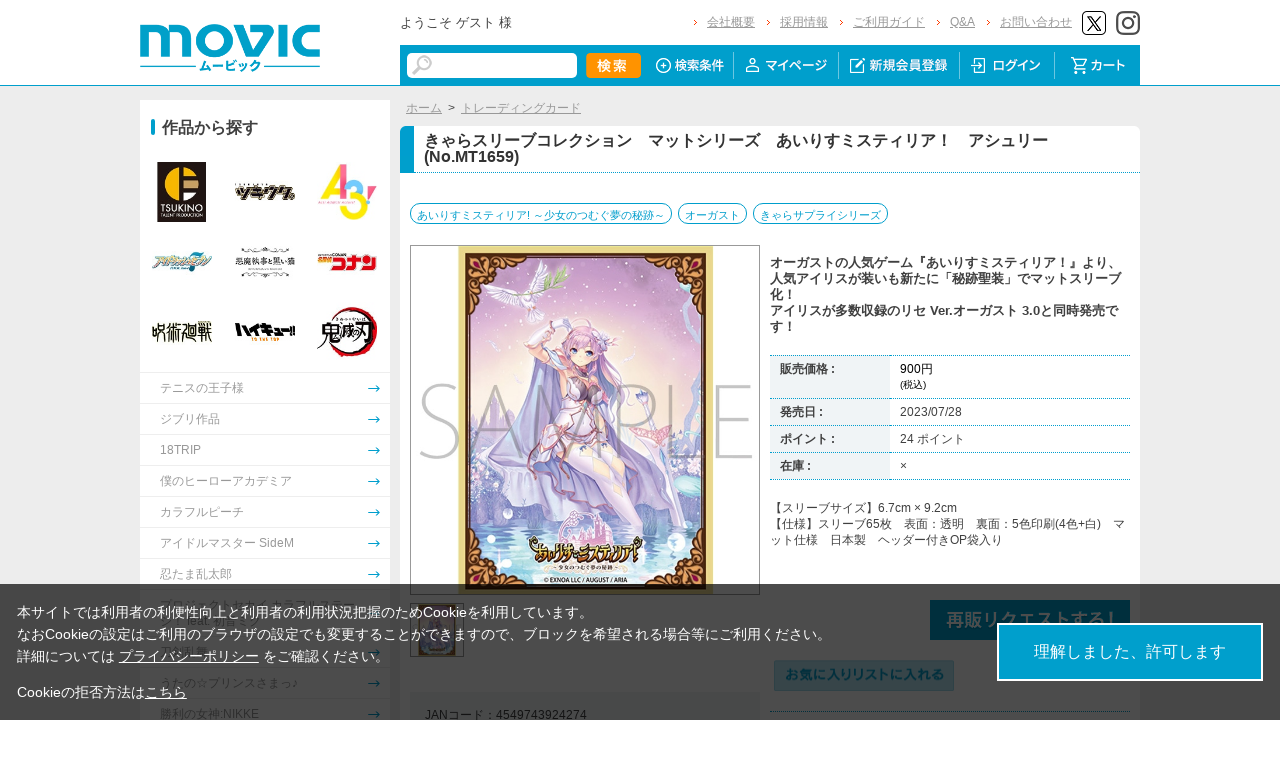

--- FILE ---
content_type: application/javascript
request_url: https://www.movic.jp/js/movic_customize.js?20260116
body_size: 2056
content:
/* --------------------------------------------------------------------

 2023年3月～
 ムービック側でのjs改修は全てこちらのファイルへ追記していってください。
 （他ファイルの更新不可）

-------------------------------------------------------------------- */


/* --------------------------------------------------------------------
2023/08/09	商品一覧改修　「再販リクエスト」出現
--------------------------------------------------------------------- */
jQuery(document).ready(function () {
  // 対象のDIVにクラス名（movic_soldoutIcon）を付与
  jQuery(".autopagerize_page_element .goods_").addClass("movic_soldoutIcon");

  // cart_内にaタグとimgタグがない場合はクラス名(no_restock)を追加
  jQuery(".movic_soldoutIcon .StyleT_Frame_ .StyleT_Item_ .cart_").each(function () {
    var hasAnchor = jQuery(this).find("a").length > 0;
    var hasImage = jQuery(this).find("img").length > 0;
    var hasBefore = jQuery(this).next("div:contains('開始')").length > 0; //予約前・販売前の解禁商品も取得
    if (!hasAnchor && !hasImage && !hasBefore) {
      var noRestockElement = jQuery(this).closest(".StyleT_Item_").find(".cart_").addClass("no_restock");
      var linkHref = jQuery(this).closest(".StyleT_Item_").find("a").attr("href");
      var imgTag = jQuery("<a>").attr("href", linkHref).append(jQuery("<img>").addClass("btn_cart_ js_btn").attr("src", "/img/sys/button/resale_request_s.gif").attr("alt", ""));
      noRestockElement.append(imgTag);
    }
  });


});

/* --------------------------------------------------------------------
2024/06/14	LP風商品詳細画像　コンテンツの最上部に配置
-------------------------------------------------------------------- */
jQuery(document).ready(function () {
  // ① コメント1の入力欄に、class名「goods_detail_image_kv」の画像がある場合
  if (jQuery(".goodscomment1_ .goods_detail_image_kv").length) {
    // class名「goods_detail_image_kv」の画像を、h1の上に配置
    jQuery("img.goods_detail_image_kv").insertBefore("h1.goods_name_");
  }

  // ② .goodscomment1_ の中身が空の場合、非表示にする
  jQuery('.goodscomment1_').each(function () {
    // 要素の内容をトリムしてチェック
    if (jQuery(this).text().trim() === '') {
      // 要素を非表示にする
      jQuery(this).css('display', 'none');
    }
  });
});

/* --------------------------------------------------------------------
2024/07/11	ジャンルページから特定のリンクを非表示にする
-------------------------------------------------------------------- */
jQuery(function ($) {
  const url = window.location.href; // URL全体を取得
  if (url.includes('102204')) {
    $(window).on('load', function () {
      // GenreStyle_Item_ クラス名を持つ要素の取得
      var genreStyleItems = document.querySelectorAll('.GenreStyle_Item_');

      genreStyleItems.forEach(function (genreStyleItem) {
        // h3.name_ 要素の取得
        var linkElements = genreStyleItem.querySelectorAll('h3.name_ a');

        linkElements.forEach(function (linkElement) {
          // 特定のリンクパターンと一致するかを確認
          if (linkElement.pathname === '/shop/r/r10220412/') {
            // 該当要素を非表示にする
            genreStyleItem.style.display = 'none';
          }
        });
      });
    });
  }
});

/* --------------------------------------------------------------------
2024/08/16	チェックイン　ボタン文言書き換え
-------------------------------------------------------------------- */
jQuery(function ($) {
  $("table.formdetail_.checkinlist_ td a.checkin_goods_url_").text("受注ページはこちら");
});

/* --------------------------------------------------------------------
2024/12/05	商品詳細ページコメント部分改修
-------------------------------------------------------------------- */
jQuery(document).ready(function ($) {
  var position = 0;

  $(".goodsproductdetail_ .goodscomment1_ .more-btn").click(function () {
    var moreText = $(this).siblings(".goodsproductdetail_ .goodscomment1_ .more-txt");
    var button = $(this);

    if (moreText.is(":visible")) {
      moreText.slideUp();
      button.removeClass('open');
      button.text("もっと見る");
      $('html, body').animate({ scrollTop: position });
    } else {
      position = $(window).scrollTop();
      moreText.slideDown();
      button.addClass('open');
      button.text("閉じる");
    }
  });
});

/* --------------------------------------------------------------------
2025/08	商品詳細ページ X動画埋め込みサイズ調整
-------------------------------------------------------------------- */
jQuery(document).ready(function ($) {
  // ① TwitterのJSより先に実行された場合に備え、data-media-max-widthを書き換える
  $('blockquote.twitter-tweet').attr('data-media-max-width', '350');

  // ② TwitterのJSより後に実行された場合に備え、style属性を書き換える
  $('div.twitter-tweet').each(function () {
    var currentStyle = $(this).attr('style');
    // style属性が存在し、'max-width: 560px' を含む場合に置換
    if (currentStyle && currentStyle.includes('max-width: 560px')) {
      var newStyle = currentStyle.replace('max-width: 560px', 'max-width: 350px');
      $(this).attr('style', newStyle);
    }
  });
});

/* --------------------------------------------------------------------
2026/01	アンケートページ 確認画面の上部テキストを非表示
-------------------------------------------------------------------- */
jQuery(function($) {
  // .questionnaire_ の中に table.questionnaire_confirm_ が存在するか判定
  if ($('.questionnaire_ table.questionnaire_confirm_').length > 0) {
    // 存在する場合、.top_comment_ を非表示にする
    $('.top_comment_').hide();
  }
});